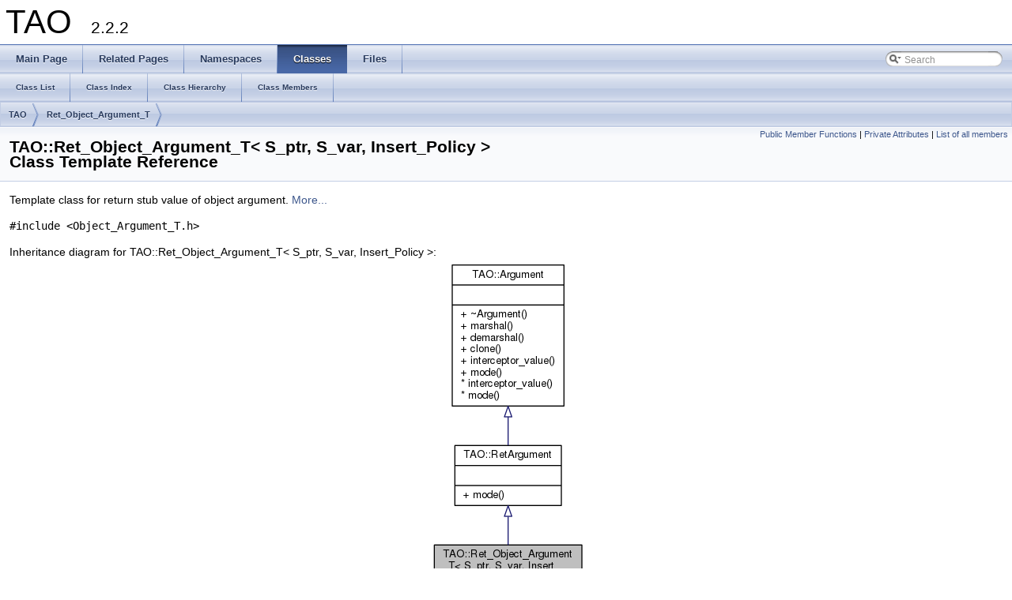

--- FILE ---
content_type: text/html
request_url: https://www.dre.vanderbilt.edu/Doxygen/6.2.2/html/libtao-doc/a00161.html
body_size: 3868
content:
<!DOCTYPE html PUBLIC "-//W3C//DTD XHTML 1.0 Transitional//EN" "http://www.w3.org/TR/xhtml1/DTD/xhtml1-transitional.dtd">
<html xmlns="http://www.w3.org/1999/xhtml">
<head>
<meta http-equiv="Content-Type" content="text/xhtml;charset=UTF-8"/>
<meta http-equiv="X-UA-Compatible" content="IE=9"/>
<meta name="generator" content="Doxygen 1.8.3.1"/>
<title>TAO: TAO::Ret_Object_Argument_T&lt; S_ptr, S_var, Insert_Policy &gt; Class Template Reference</title>
<link href="tabs.css" rel="stylesheet" type="text/css"/>
<script type="text/javascript" src="jquery.js"></script>
<script type="text/javascript" src="dynsections.js"></script>
<link href="search/search.css" rel="stylesheet" type="text/css"/>
<script type="text/javascript" src="search/search.js"></script>
<script type="text/javascript">
  $(document).ready(function() { searchBox.OnSelectItem(0); });
</script>
<link href="doxygen.css" rel="stylesheet" type="text/css" />
</head>
<body>
<div id="top"><!-- do not remove this div, it is closed by doxygen! -->
<div id="titlearea">
<table cellspacing="0" cellpadding="0">
 <tbody>
 <tr style="height: 56px;">
  <td style="padding-left: 0.5em;">
   <div id="projectname">TAO
   &#160;<span id="projectnumber">2.2.2</span>
   </div>
  </td>
 </tr>
 </tbody>
</table>
</div>
<!-- end header part -->
<!-- Generated by Doxygen 1.8.3.1 -->
<script type="text/javascript">
var searchBox = new SearchBox("searchBox", "search",false,'Search');
</script>
  <div id="navrow1" class="tabs">
    <ul class="tablist">
      <li><a href="index.html"><span>Main&#160;Page</span></a></li>
      <li><a href="pages.html"><span>Related&#160;Pages</span></a></li>
      <li><a href="namespaces.html"><span>Namespaces</span></a></li>
      <li class="current"><a href="annotated.html"><span>Classes</span></a></li>
      <li><a href="files.html"><span>Files</span></a></li>
      <li>
        <div id="MSearchBox" class="MSearchBoxInactive">
        <span class="left">
          <img id="MSearchSelect" src="search/mag_sel.png"
               onmouseover="return searchBox.OnSearchSelectShow()"
               onmouseout="return searchBox.OnSearchSelectHide()"
               alt=""/>
          <input type="text" id="MSearchField" value="Search" accesskey="S"
               onfocus="searchBox.OnSearchFieldFocus(true)" 
               onblur="searchBox.OnSearchFieldFocus(false)" 
               onkeyup="searchBox.OnSearchFieldChange(event)"/>
          </span><span class="right">
            <a id="MSearchClose" href="javascript:searchBox.CloseResultsWindow()"><img id="MSearchCloseImg" border="0" src="search/close.png" alt=""/></a>
          </span>
        </div>
      </li>
    </ul>
  </div>
  <div id="navrow2" class="tabs2">
    <ul class="tablist">
      <li><a href="annotated.html"><span>Class&#160;List</span></a></li>
      <li><a href="classes.html"><span>Class&#160;Index</span></a></li>
      <li><a href="inherits.html"><span>Class&#160;Hierarchy</span></a></li>
      <li><a href="functions.html"><span>Class&#160;Members</span></a></li>
    </ul>
  </div>
<!-- window showing the filter options -->
<div id="MSearchSelectWindow"
     onmouseover="return searchBox.OnSearchSelectShow()"
     onmouseout="return searchBox.OnSearchSelectHide()"
     onkeydown="return searchBox.OnSearchSelectKey(event)">
<a class="SelectItem" href="javascript:void(0)" onclick="searchBox.OnSelectItem(0)"><span class="SelectionMark">&#160;</span>All</a><a class="SelectItem" href="javascript:void(0)" onclick="searchBox.OnSelectItem(1)"><span class="SelectionMark">&#160;</span>Classes</a><a class="SelectItem" href="javascript:void(0)" onclick="searchBox.OnSelectItem(2)"><span class="SelectionMark">&#160;</span>Namespaces</a><a class="SelectItem" href="javascript:void(0)" onclick="searchBox.OnSelectItem(3)"><span class="SelectionMark">&#160;</span>Files</a><a class="SelectItem" href="javascript:void(0)" onclick="searchBox.OnSelectItem(4)"><span class="SelectionMark">&#160;</span>Functions</a><a class="SelectItem" href="javascript:void(0)" onclick="searchBox.OnSelectItem(5)"><span class="SelectionMark">&#160;</span>Variables</a><a class="SelectItem" href="javascript:void(0)" onclick="searchBox.OnSelectItem(6)"><span class="SelectionMark">&#160;</span>Typedefs</a><a class="SelectItem" href="javascript:void(0)" onclick="searchBox.OnSelectItem(7)"><span class="SelectionMark">&#160;</span>Enumerations</a><a class="SelectItem" href="javascript:void(0)" onclick="searchBox.OnSelectItem(8)"><span class="SelectionMark">&#160;</span>Enumerator</a><a class="SelectItem" href="javascript:void(0)" onclick="searchBox.OnSelectItem(9)"><span class="SelectionMark">&#160;</span>Friends</a><a class="SelectItem" href="javascript:void(0)" onclick="searchBox.OnSelectItem(10)"><span class="SelectionMark">&#160;</span>Macros</a><a class="SelectItem" href="javascript:void(0)" onclick="searchBox.OnSelectItem(11)"><span class="SelectionMark">&#160;</span>Pages</a></div>

<!-- iframe showing the search results (closed by default) -->
<div id="MSearchResultsWindow">
<iframe src="javascript:void(0)" frameborder="0" 
        name="MSearchResults" id="MSearchResults">
</iframe>
</div>

<div id="nav-path" class="navpath">
  <ul>
<li class="navelem"><a class="el" href="a01124.html">TAO</a></li><li class="navelem"><a class="el" href="a00161.html">Ret_Object_Argument_T</a></li>  </ul>
</div>
</div><!-- top -->
<div class="header">
  <div class="summary">
<a href="#pub-methods">Public Member Functions</a> &#124;
<a href="#pri-attribs">Private Attributes</a> &#124;
<a href="a01995.html">List of all members</a>  </div>
  <div class="headertitle">
<div class="title">TAO::Ret_Object_Argument_T&lt; S_ptr, S_var, Insert_Policy &gt; Class Template Reference</div>  </div>
</div><!--header-->
<div class="contents">

<p>Template class for return stub value of object argument.  
 <a href="a00161.html#details">More...</a></p>

<p><code>#include &lt;Object_Argument_T.h&gt;</code></p>
<div class="dynheader">
Inheritance diagram for TAO::Ret_Object_Argument_T&lt; S_ptr, S_var, Insert_Policy &gt;:</div>
<div class="dyncontent">
<div class="center"><img src="a01996.png" border="0" usemap="#TAO_1_1Ret__Object__Argument__T_3_01S__ptr_00_01S__var_00_01Insert__Policy_01_4_inherit__map" alt="Inheritance graph"/></div>
<map name="TAO_1_1Ret__Object__Argument__T_3_01S__ptr_00_01S__var_00_01Insert__Policy_01_4_inherit__map" id="TAO_1_1Ret__Object__Argument__T_3_01S__ptr_00_01S__var_00_01Insert__Policy_01_4_inherit__map">
<area shape="rect" id="node2" href="a00167.html" title="{TAO::RetArgument\n||+ mode()\l}" alt="" coords="31,235,165,312"/><area shape="rect" id="node3" href="a00032.html" title="Base class for argument class templates." alt="" coords="28,6,169,186"/></map>
</div>
<div class="dynheader">
Collaboration diagram for TAO::Ret_Object_Argument_T&lt; S_ptr, S_var, Insert_Policy &gt;:</div>
<div class="dyncontent">
<div class="center"><img src="a01997.png" border="0" usemap="#TAO_1_1Ret__Object__Argument__T_3_01S__ptr_00_01S__var_00_01Insert__Policy_01_4_coll__map" alt="Collaboration graph"/></div>
<map name="TAO_1_1Ret__Object__Argument__T_3_01S__ptr_00_01S__var_00_01Insert__Policy_01_4_coll__map" id="TAO_1_1Ret__Object__Argument__T_3_01S__ptr_00_01S__var_00_01Insert__Policy_01_4_coll__map">
<area shape="rect" id="node2" href="a00167.html" title="{TAO::RetArgument\n||+ mode()\l}" alt="" coords="31,235,165,312"/><area shape="rect" id="node3" href="a00032.html" title="Base class for argument class templates." alt="" coords="28,6,169,186"/></map>
</div>
<table class="memberdecls">
<tr class="heading"><td colspan="2"><h2 class="groupheader"><a name="pub-methods"></a>
Public Member Functions</h2></td></tr>
<tr class="memitem:a6bdac17df89358ebe60550d2bd913042"><td class="memItemLeft" align="right" valign="top">&#160;</td><td class="memItemRight" valign="bottom"><a class="el" href="a00161.html#a6bdac17df89358ebe60550d2bd913042">Ret_Object_Argument_T</a> (void)</td></tr>
<tr class="separator:a6bdac17df89358ebe60550d2bd913042"><td class="memSeparator" colspan="2">&#160;</td></tr>
<tr class="memitem:a005c2df57d378ffff21940f6c3283e2d"><td class="memItemLeft" align="right" valign="top">virtual <a class="el" href="a01117.html#a97db894e140b2fb45df6dd6708ce606d">CORBA::Boolean</a>&#160;</td><td class="memItemRight" valign="bottom"><a class="el" href="a00161.html#a005c2df57d378ffff21940f6c3283e2d">demarshal</a> (<a class="el" href="a00295.html">TAO_InputCDR</a> &amp;)</td></tr>
<tr class="memdesc:a005c2df57d378ffff21940f6c3283e2d"><td class="mdescLeft">&#160;</td><td class="mdescRight">Demarshal the argument from the given CDR input stream.  <a href="#a005c2df57d378ffff21940f6c3283e2d">More...</a><br/></td></tr>
<tr class="separator:a005c2df57d378ffff21940f6c3283e2d"><td class="memSeparator" colspan="2">&#160;</td></tr>
<tr class="memitem:acf9e744493a876b5bf3b23929533a291"><td class="memItemLeft" align="right" valign="top">virtual void&#160;</td><td class="memItemRight" valign="bottom"><a class="el" href="a00161.html#acf9e744493a876b5bf3b23929533a291">interceptor_value</a> (CORBA::Any *any) const </td></tr>
<tr class="memdesc:acf9e744493a876b5bf3b23929533a291"><td class="mdescLeft">&#160;</td><td class="mdescRight">Populate the given <em>CORBA::Any</em> result argument.  <a href="#acf9e744493a876b5bf3b23929533a291">More...</a><br/></td></tr>
<tr class="separator:acf9e744493a876b5bf3b23929533a291"><td class="memSeparator" colspan="2">&#160;</td></tr>
<tr class="memitem:a2159efc64cb74e080613ee36f1bdaa62"><td class="memItemLeft" align="right" valign="top">S_ptr &amp;&#160;</td><td class="memItemRight" valign="bottom"><a class="el" href="a00161.html#a2159efc64cb74e080613ee36f1bdaa62">arg</a> (void)</td></tr>
<tr class="separator:a2159efc64cb74e080613ee36f1bdaa62"><td class="memSeparator" colspan="2">&#160;</td></tr>
<tr class="memitem:ac759bf5ac590ff44e0348837e49f18b4"><td class="memItemLeft" align="right" valign="top">S_ptr&#160;</td><td class="memItemRight" valign="bottom"><a class="el" href="a00161.html#ac759bf5ac590ff44e0348837e49f18b4">excp</a> (void)</td></tr>
<tr class="separator:ac759bf5ac590ff44e0348837e49f18b4"><td class="memSeparator" colspan="2">&#160;</td></tr>
<tr class="memitem:a76a7ec5eaaeff329179ecce811a3a959"><td class="memItemLeft" align="right" valign="top">S_ptr&#160;</td><td class="memItemRight" valign="bottom"><a class="el" href="a00161.html#a76a7ec5eaaeff329179ecce811a3a959">retn</a> (void)</td></tr>
<tr class="separator:a76a7ec5eaaeff329179ecce811a3a959"><td class="memSeparator" colspan="2">&#160;</td></tr>
<tr class="inherit_header pub_methods_a00167"><td colspan="2" onclick="javascript:toggleInherit('pub_methods_a00167')"><img src="closed.png" alt="-"/>&#160;Public Member Functions inherited from <a class="el" href="a00167.html">TAO::RetArgument</a></td></tr>
<tr class="memitem:a06412e57781eb8b64c3942c9e24d20cc inherit pub_methods_a00167"><td class="memItemLeft" align="right" valign="top">virtual CORBA::ParameterMode&#160;</td><td class="memItemRight" valign="bottom"><a class="el" href="a00167.html#a06412e57781eb8b64c3942c9e24d20cc">mode</a> (void) const </td></tr>
<tr class="memdesc:a06412e57781eb8b64c3942c9e24d20cc inherit pub_methods_a00167"><td class="mdescLeft">&#160;</td><td class="mdescRight">Get the parameter mode of this argument.  <a href="#a06412e57781eb8b64c3942c9e24d20cc">More...</a><br/></td></tr>
<tr class="separator:a06412e57781eb8b64c3942c9e24d20cc inherit pub_methods_a00167"><td class="memSeparator" colspan="2">&#160;</td></tr>
<tr class="inherit_header pub_methods_a00032"><td colspan="2" onclick="javascript:toggleInherit('pub_methods_a00032')"><img src="closed.png" alt="-"/>&#160;Public Member Functions inherited from <a class="el" href="a00032.html">TAO::Argument</a></td></tr>
<tr class="memitem:a437f6656bfa9bd4360001d083ce3573a inherit pub_methods_a00032"><td class="memItemLeft" align="right" valign="top">virtual&#160;</td><td class="memItemRight" valign="bottom"><a class="el" href="a00032.html#a437f6656bfa9bd4360001d083ce3573a">~Argument</a> (void)</td></tr>
<tr class="memdesc:a437f6656bfa9bd4360001d083ce3573a inherit pub_methods_a00032"><td class="mdescLeft">&#160;</td><td class="mdescRight">Destructor.  <a href="#a437f6656bfa9bd4360001d083ce3573a">More...</a><br/></td></tr>
<tr class="separator:a437f6656bfa9bd4360001d083ce3573a inherit pub_methods_a00032"><td class="memSeparator" colspan="2">&#160;</td></tr>
<tr class="memitem:a2440a4354d35aa60a8af1d31fa368b30 inherit pub_methods_a00032"><td class="memItemLeft" align="right" valign="top">virtual <a class="el" href="a01117.html#a97db894e140b2fb45df6dd6708ce606d">CORBA::Boolean</a>&#160;</td><td class="memItemRight" valign="bottom"><a class="el" href="a00032.html#a2440a4354d35aa60a8af1d31fa368b30">marshal</a> (<a class="el" href="a00341.html">TAO_OutputCDR</a> &amp;cdr)</td></tr>
<tr class="memdesc:a2440a4354d35aa60a8af1d31fa368b30 inherit pub_methods_a00032"><td class="mdescLeft">&#160;</td><td class="mdescRight">Marshal the argument into the given CDR output stream.  <a href="#a2440a4354d35aa60a8af1d31fa368b30">More...</a><br/></td></tr>
<tr class="separator:a2440a4354d35aa60a8af1d31fa368b30 inherit pub_methods_a00032"><td class="memSeparator" colspan="2">&#160;</td></tr>
<tr class="memitem:a91e6d865855ce0349ccf02f4acb7b9f3 inherit pub_methods_a00032"><td class="memItemLeft" align="right" valign="top">virtual <a class="el" href="a00032.html">Argument</a> *&#160;</td><td class="memItemRight" valign="bottom"><a class="el" href="a00032.html#a91e6d865855ce0349ccf02f4acb7b9f3">clone</a> (void)</td></tr>
<tr class="memdesc:a91e6d865855ce0349ccf02f4acb7b9f3 inherit pub_methods_a00032"><td class="mdescLeft">&#160;</td><td class="mdescRight">Template method to clone a <a class="el" href="a00200.html">TAO</a> <a class="el" href="a00032.html" title="Base class for argument class templates.">Argument</a>.  <a href="#a91e6d865855ce0349ccf02f4acb7b9f3">More...</a><br/></td></tr>
<tr class="separator:a91e6d865855ce0349ccf02f4acb7b9f3 inherit pub_methods_a00032"><td class="memSeparator" colspan="2">&#160;</td></tr>
</table><table class="memberdecls">
<tr class="heading"><td colspan="2"><h2 class="groupheader"><a name="pri-attribs"></a>
Private Attributes</h2></td></tr>
<tr class="memitem:acc14c67c09402a908c1a71900fcad609"><td class="memItemLeft" align="right" valign="top">S_var&#160;</td><td class="memItemRight" valign="bottom"><a class="el" href="a00161.html#acc14c67c09402a908c1a71900fcad609">x_</a></td></tr>
<tr class="separator:acc14c67c09402a908c1a71900fcad609"><td class="memSeparator" colspan="2">&#160;</td></tr>
</table>
<a name="details" id="details"></a><h2 class="groupheader">Detailed Description</h2>
<div class="textblock"><h3>template&lt;typename S_ptr, typename S_var, template&lt; typename &gt; class Insert_Policy&gt;<br/>
class TAO::Ret_Object_Argument_T&lt; S_ptr, S_var, Insert_Policy &gt;</h3>

<p>Template class for return stub value of object argument. </p>
</div><h2 class="groupheader">Constructor &amp; Destructor Documentation</h2>
<a class="anchor" id="a6bdac17df89358ebe60550d2bd913042"></a>
<div class="memitem">
<div class="memproto">
<div class="memtemplate">
template&lt;typename S_ptr , typename S_var , template&lt; typename &gt; class Insert_Policy&gt; </div>
      <table class="memname">
        <tr>
          <td class="memname"><a class="el" href="a00161.html">TAO::Ret_Object_Argument_T</a>&lt; S_ptr, S_var, Insert_Policy &gt;::<a class="el" href="a00161.html">Ret_Object_Argument_T</a> </td>
          <td>(</td>
          <td class="paramtype">void&#160;</td>
          <td class="paramname"></td><td>)</td>
          <td></td>
        </tr>
      </table>
</div><div class="memdoc">

</div>
</div>
<h2 class="groupheader">Member Function Documentation</h2>
<a class="anchor" id="a2159efc64cb74e080613ee36f1bdaa62"></a>
<div class="memitem">
<div class="memproto">
<div class="memtemplate">
template&lt;typename S_ptr , typename S_var , template&lt; typename &gt; class Insert_Policy&gt; </div>
      <table class="memname">
        <tr>
          <td class="memname">S_ptr &amp; <a class="el" href="a00161.html">TAO::Ret_Object_Argument_T</a>&lt; S_ptr, S_var, Insert_Policy &gt;::arg </td>
          <td>(</td>
          <td class="paramtype">void&#160;</td>
          <td class="paramname"></td><td>)</td>
          <td></td>
        </tr>
      </table>
</div><div class="memdoc">

</div>
</div>
<a class="anchor" id="a005c2df57d378ffff21940f6c3283e2d"></a>
<div class="memitem">
<div class="memproto">
<div class="memtemplate">
template&lt;typename S_ptr , typename S_var , template&lt; typename &gt; class Insert_Policy&gt; </div>
<table class="mlabels">
  <tr>
  <td class="mlabels-left">
      <table class="memname">
        <tr>
          <td class="memname"><a class="el" href="a01117.html#a97db894e140b2fb45df6dd6708ce606d">CORBA::Boolean</a> <a class="el" href="a00161.html">TAO::Ret_Object_Argument_T</a>&lt; S_ptr, S_var, Insert_Policy &gt;::demarshal </td>
          <td>(</td>
          <td class="paramtype"><a class="el" href="a00295.html">TAO_InputCDR</a> &amp;&#160;</td>
          <td class="paramname"></td><td>)</td>
          <td></td>
        </tr>
      </table>
  </td>
  <td class="mlabels-right">
<span class="mlabels"><span class="mlabel">virtual</span></span>  </td>
  </tr>
</table>
</div><div class="memdoc">

<p>Demarshal the argument from the given CDR input stream. </p>
<dl class="section note"><dt>Note</dt><dd>The default implementation simply returns <code>true</code>. </dd></dl>

<p>Reimplemented from <a class="el" href="a00032.html#a1d31c616a0eb38eb6ab348ea431e5627">TAO::Argument</a>.</p>

</div>
</div>
<a class="anchor" id="ac759bf5ac590ff44e0348837e49f18b4"></a>
<div class="memitem">
<div class="memproto">
<div class="memtemplate">
template&lt;typename S_ptr , typename S_var , template&lt; typename &gt; class Insert_Policy&gt; </div>
      <table class="memname">
        <tr>
          <td class="memname">S_ptr <a class="el" href="a00161.html">TAO::Ret_Object_Argument_T</a>&lt; S_ptr, S_var, Insert_Policy &gt;::excp </td>
          <td>(</td>
          <td class="paramtype">void&#160;</td>
          <td class="paramname"></td><td>)</td>
          <td></td>
        </tr>
      </table>
</div><div class="memdoc">

</div>
</div>
<a class="anchor" id="acf9e744493a876b5bf3b23929533a291"></a>
<div class="memitem">
<div class="memproto">
<div class="memtemplate">
template&lt;typename S_ptr , typename S_var , template&lt; typename &gt; class Insert_Policy&gt; </div>
<table class="mlabels">
  <tr>
  <td class="mlabels-left">
      <table class="memname">
        <tr>
          <td class="memname">void <a class="el" href="a00161.html">TAO::Ret_Object_Argument_T</a>&lt; S_ptr, S_var, Insert_Policy &gt;::interceptor_value </td>
          <td>(</td>
          <td class="paramtype">CORBA::Any *&#160;</td>
          <td class="paramname"></td><td>)</td>
          <td> const</td>
        </tr>
      </table>
  </td>
  <td class="mlabels-right">
<span class="mlabels"><span class="mlabel">virtual</span></span>  </td>
  </tr>
</table>
</div><div class="memdoc">

<p>Populate the given <em>CORBA::Any</em> result argument. </p>
<dl class="section note"><dt>Note</dt><dd>The default implementation is a no-op. </dd></dl>

<p>Reimplemented from <a class="el" href="a00032.html#a986597c0d6266ffc4d8880bb263c7b77">TAO::Argument</a>.</p>

</div>
</div>
<a class="anchor" id="a76a7ec5eaaeff329179ecce811a3a959"></a>
<div class="memitem">
<div class="memproto">
<div class="memtemplate">
template&lt;typename S_ptr , typename S_var , template&lt; typename &gt; class Insert_Policy&gt; </div>
      <table class="memname">
        <tr>
          <td class="memname">S_ptr <a class="el" href="a00161.html">TAO::Ret_Object_Argument_T</a>&lt; S_ptr, S_var, Insert_Policy &gt;::retn </td>
          <td>(</td>
          <td class="paramtype">void&#160;</td>
          <td class="paramname"></td><td>)</td>
          <td></td>
        </tr>
      </table>
</div><div class="memdoc">

</div>
</div>
<h2 class="groupheader">Member Data Documentation</h2>
<a class="anchor" id="acc14c67c09402a908c1a71900fcad609"></a>
<div class="memitem">
<div class="memproto">
<div class="memtemplate">
template&lt;typename S_ptr , typename S_var , template&lt; typename &gt; class Insert_Policy&gt; </div>
<table class="mlabels">
  <tr>
  <td class="mlabels-left">
      <table class="memname">
        <tr>
          <td class="memname">S_var <a class="el" href="a00161.html">TAO::Ret_Object_Argument_T</a>&lt; S_ptr, S_var, Insert_Policy &gt;::x_</td>
        </tr>
      </table>
  </td>
  <td class="mlabels-right">
<span class="mlabels"><span class="mlabel">private</span></span>  </td>
  </tr>
</table>
</div><div class="memdoc">

</div>
</div>
<hr/>The documentation for this class was generated from the following files:<ul>
<li><a class="el" href="a00784.html">Object_Argument_T.h</a></li>
<li><a class="el" href="a00783.html">Object_Argument_T.cpp</a></li>
<li><a class="el" href="a00785.html">Object_Argument_T.inl</a></li>
</ul>
</div><!-- contents -->
<!-- start footer part -->
<hr class="footer"/><address class="footer"><small>
Generated by &#160;<a href="http://www.doxygen.org/index.html">
<img class="footer" src="doxygen.png" alt="doxygen"/>
</a> 1.8.3.1
</small></address>
</body>
</html>
